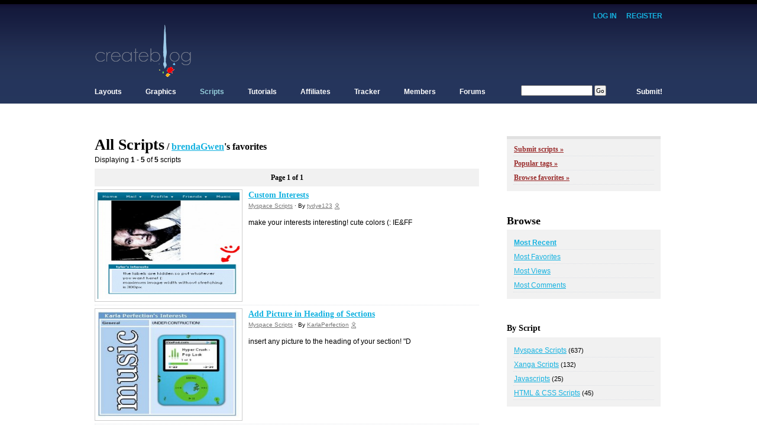

--- FILE ---
content_type: text/html; charset=UTF-8
request_url: https://www.createblog.com/scripts/index.php?fav_id=700086
body_size: 3616
content:
	
	<!DOCTYPE html PUBLIC "-//W3C//DTD XHTML 1.0 Transitional//EN"
		"http://www.w3.org/TR/xhtml1/DTD/xhtml1-transitional.dtd">
	<html xmlns="http://www.w3.org/1999/xhtml" xml:lang="en" lang="en">
	<head>
	<meta name='keywords' content='Scripts, All Scripts, brendaGwen's favorites' />
	<meta name='description' content='Browse All Scripts / brendaGwen's favorites (Page 1 of 1)' />
	<meta http-equiv='Content-Type' content='text/html; charset=utf-8' />
	<title>All Scripts / brendaGwen's favorites - CreateBlog</title>
	<link rel='stylesheet' href='https://www.createblog.com/includes/13.css' type='text/css' id='css' />
	<script type='text/javascript' src='https://www.createblog.com/includes/global.js'></script>
	<script type='text/javascript' src='https://www.createblog.com/includes/jquery.js'></script>
	<script type='text/javascript' src='https://www.createblog.com/includes/thickbox.js'></script>
	</head>
	
	<body id=''>
	
	<div id='container'>
	
	<div id='header'>
	
	
	<div id='login'>
	<a href='https://www.createblog.com/login.php'>Log In</a> &middot;
	<a href='https://www.createblog.com/forums/index.php?act=Reg&amp;coppa_user=0&amp;termsread=1&amp;coppa_pass=1&amp;agree_to_terms=1'>Register</a>
	</div>
	
		
	<div class='clear'></div>
	
	<div style='float:left;'>
	<a href='https://www.createblog.com/' id='logo' title='CreateBlog'></a>
	</div>
	
	<div style='float:right;'>
		<script type="text/javascript"><!--
	google_ad_client = "pub-7091570507625633";
	/* 728x90, created 11/12/08 */
	google_ad_slot = "5593766781";
	google_ad_width = 728;
	google_ad_height = 90;
	//-->
	</script>
	<script type="text/javascript"
	src="https://pagead2.googlesyndication.com/pagead/show_ads.js">
	</script>
		</div>
		
	<div class='clear'></div>
		
	<div id='nav'>	
	
	<ul>
	<li ><a href='https://www.createblog.com/layouts/'>Layouts</a>
		<ul>
		<li class='top'><a href='https://www.createblog.com/myspace-layouts/'>Myspace Layouts</a></li>
		<li><a href='https://www.createblog.com/hi5-layouts/'>Hi5 Layouts</a></li>
		<li><a href='https://www.createblog.com/friendster-layouts/'>Friendster Layouts</a></li>
		<li><a href='https://www.createblog.com/xanga-layouts/'>Xanga Layouts</a></li>
		<li><a href='https://www.createblog.com/blogger-layouts/'>Blogger Layouts</a></li>
		<li><a href='https://www.createblog.com/livejournal-layouts/'>Livejournal Layouts</a></li>
		<li><a href='https://www.createblog.com/website-templates/'>Website Templates</a></li>
		<li><a href='https://www.createblog.com/createblog-layouts/'>CreateBlog Layouts</a></li>
		</ul>
	</li>
	<li ><a href='https://www.createblog.com/graphics/'>Graphics</a>
		<ul>
		<li class='top'><a href='https://www.createblog.com/avatars_icons/'>Avatars & Icons</a></li>
		<li><a href='https://www.createblog.com/backgrounds/'>Backgrounds</a></li>
		<li><a href='https://www.createblog.com/banners/'>Banners</a></li>
		<li><a href='https://www.createblog.com/smiley-sets/'>Smiley Sets</a></li>
		<li><a href='https://www.createblog.com/stock-photos/'>Stock Photos</a></li>
		<li><a href='https://www.createblog.com/vectors_renders/'>Vectors & Renders</a></li>
		<li><a href='https://www.createblog.com/wallpapers/'>Wallpapers</a></li>
		</ul>		
	</li>
	<li id="current"><a href='https://www.createblog.com/scripts/'>Scripts</a>
		<ul>
		<li class='top'><a href='https://www.createblog.com/myspace-scripts/'>Myspace Scripts</a></li>
		<li><a href='https://www.createblog.com/xanga-scripts/'>Xanga Scripts</a></li>
		<li><a href='https://www.createblog.com/javascripts/'>Javascripts</a></li>
		<li><a href='https://www.createblog.com/html_css-scripts/'>HTML & CSS Scripts</a></li>
		</ul>		
	</li>
	<li ><a href='https://www.createblog.com/tutorials/'>Tutorials</a>
		<ul>
		<li class='top'><a href='https://www.createblog.com/html-tutorials/'>HTML Tutorials</a></li>
		<li><a href='https://www.createblog.com/css-tutorials/'>CSS Tutorials</a></li>
		<li><a href='https://www.createblog.com/javascript-tutorials/'>Javascript Tutorials</a></li>
		<li><a href='https://www.createblog.com/flash-tutorials/'>Flash Tutorials</a></li>
		<li><a href='https://www.createblog.com/paintshop-pro-tutorials/'>Paintshop Pro Tutorials</a></li>
		<li><a href='https://www.createblog.com/photoshop-tutorials/'>Photoshop Tutorials</a></li>
		<li><a href='https://www.createblog.com/all-other-tutorials/'>All Other Tutorials</a></li>
		</ul>		
	</li>
	<li ><a href='https://www.createblog.com/affiliates/'>Affiliates</a>
		<ul>
		<li class='top'><a href='https://www.createblog.com/resource-sites/'>Resource Sites</a></li>
		<li><a href='https://www.createblog.com/personal-sites/'>Personal Sites</a></li>
		</ul>	
	</li>
	<li ><a href='https://www.createblog.com/tracker/'>Tracker</a>
		<ul>
		<li class='top'><a href='https://www.createblog.com/tracker/'>Myspace Tracker</a></li>
		<li><a href='https://www.createblog.com/tracker/'>Xanga Tracker</a></li>
		<li><a href='https://www.createblog.com/tracker/'>All Other Trackers</a></li>
		</ul>		
	</li>
	<li ><a href='https://www.createblog.com/members/index.php'>Members</a>
		<ul>
		<li class='top'><a href='https://www.createblog.com/members/index.php'>Browse Profiles</a></li>
		<li><a href='https://www.createblog.com/members/photos.php'>Browse Photos</a></li>
<!--	<li><a href='https://www.createblog.com/members/entries.php' rel='nofollow'>Browse Entries</a></li> //-->
		</ul>		
	</li>
	<li><a href='https://www.createblog.com/forums/'>Forums</a>
		<ul>
		<li class='top'><a href='https://www.createblog.com/forums/index.php?act=calendar'>Forum Calendar</a></li>
		<li><a href='https://www.createblog.com/forums/index.php?act=Members'>Browse Members</a></li>
		<li><a href='https://www.createblog.com/forums/index.php?act=Search'>Advance Search</a></li>
		</ul>		
	</li>
	<li id='search'>
		<form action='/search.php' method='get'>
		<input type='hidden' name='sid' value='2' />
		<input type='text' name='tag' value='' size='18' />&nbsp;<input type='submit' value='Go' />
		</form>
	</li>
	<li class='submit' ><a href='https://www.createblog.com/layouts/submit.php'>Submit!</a>
		<ul id='rightdrop'>
		<li class='top'><a href='https://www.createblog.com/layouts/submit.php'>Submit Layouts</a></li>
		<li><a href='https://www.createblog.com/graphics/submit.php'>Submit Graphics</a></li>
		<li><a href='https://www.createblog.com/scripts/submit.php'>Submit Scripts</a></li>
		<li><a href='https://www.createblog.com/tutorials/submit.php'>Submit Tutorials</a></li>
		</ul>
	</li>
	</ul>
	
	</div>
		
	<div class='clear'></div>
	
	</div>
	
	<div style='line-height:20px;'>&nbsp;</div>
	
	<div id='content'>
	
	<div class='clear'></div>
	
		
		
	<div class='outerbox col3'>
	
	<h1>All Scripts<span class="big"> / <a href="https://brendaGwen.createblog.com/">brendaGwen</a>'s favorites</span></h1>
	<p>Displaying <strong>1</strong> - <strong>5</strong> of <strong>5</strong> scripts</p>

	<div class='linkbox'>
		Page <strong>1</strong> of <strong>1</strong>
		</div>	
	
	<div class='innerbox'>
	
	<div class='clear'></div>
	
			
	<div style='float:left;'>	
	<a rel='nofollow' href='https://www.createblog.com/myspace-scripts/1913-custom-interests/'><img src='https://cbimg6.com/scripts/08/09/1913b.jpg' class='image' width='240' height='180' /></a>
	</div>
	
	<div style='margin-left:260px;'>
	<h3><a href='https://www.createblog.com/myspace-scripts/1913-custom-interests/'>Custom Interests</a></h3>
	<p class='smaller' style='line-height:16px;'>
	<a href='https://www.createblog.com/myspace-scripts/'>Myspace Scripts</a> &middot;
	By <a rel='nofollow' href='https://tydye123.createblog.com/scripts/' title='More scripts by tydye123'>tydye123</a> 
    <a rel='nofollow' href='https://tydye123.createblog.com/'><img src='/images/icons/figure.gif' alt='View profile'></a>
	</p>
	<p style='margin-top:10px;'>make your interests interesting! cute colors (: IE&FF</p>
	</div>
	
	<div class='clear'></div>
	
	<div class='hr'></div>
	
			
	<div style='float:left;'>	
	<a rel='nofollow' href='https://www.createblog.com/myspace-scripts/1964-add-picture-in-heading-of-sections/'><img src='https://cbimg9.com/scripts/08/10/1964b.jpg' class='image' width='240' height='180' /></a>
	</div>
	
	<div style='margin-left:260px;'>
	<h3><a href='https://www.createblog.com/myspace-scripts/1964-add-picture-in-heading-of-sections/'>Add Picture in Heading of Sections</a></h3>
	<p class='smaller' style='line-height:16px;'>
	<a href='https://www.createblog.com/myspace-scripts/'>Myspace Scripts</a> &middot;
	By <a rel='nofollow' href='https://KarlaPerfection.createblog.com/scripts/' title='More scripts by KarlaPerfection'>KarlaPerfection</a> 
    <a rel='nofollow' href='https://KarlaPerfection.createblog.com/'><img src='/images/icons/figure.gif' alt='View profile'></a>
	</p>
	<p style='margin-top:10px;'>insert any picture to the heading of your section! "D</p>
	</div>
	
	<div class='clear'></div>
	
	<div class='hr'></div>
	
			
	<div style='float:left;'>	
	<a rel='nofollow' href='https://www.createblog.com/myspace-scripts/1999-delete-interests_details-and-write--pictures-over-area/'><img src='https://cbimg9.com/scripts/08/10/1999b.jpg' class='image' width='240' height='180' /></a>
	</div>
	
	<div style='margin-left:260px;'>
	<h3><a href='https://www.createblog.com/myspace-scripts/1999-delete-interests_details-and-write--pictures-over-area/'>Delete Interests & Details and Write / Pictures Over Area</a></h3>
	<p class='smaller' style='line-height:16px;'>
	<a href='https://www.createblog.com/myspace-scripts/'>Myspace Scripts</a> &middot;
	By <a rel='nofollow' href='https://eatmealiveagain.createblog.com/scripts/' title='More scripts by eatmealiveagain'>eatmealiveagain</a> 
    <a rel='nofollow' href='https://eatmealiveagain.createblog.com/'><img src='/images/icons/figure.gif' alt='View profile'></a>
	</p>
	<p style='margin-top:10px;'>This code allows you to upload images or write over the interests and details section.</p>
	</div>
	
	<div class='clear'></div>
	
	<div class='hr'></div>
	
			
	<div style='float:left;'>	
	<a rel='nofollow' href='https://www.createblog.com/myspace-scripts/1666-sideways-scroll-box/'><img src='https://cbimg9.com/scripts/08/07/1666b.jpg' class='image' width='240' height='180' /></a>
	</div>
	
	<div style='margin-left:260px;'>
	<h3><a href='https://www.createblog.com/myspace-scripts/1666-sideways-scroll-box/'>Sideways Scroll Box</a></h3>
	<p class='smaller' style='line-height:16px;'>
	<a href='https://www.createblog.com/myspace-scripts/'>Myspace Scripts</a> &middot;
	By <a rel='nofollow' href='https://zoiebee.createblog.com/scripts/' title='More scripts by zoiebee'>zoiebee</a> 
    <a rel='nofollow' href='https://zoiebee.createblog.com/'><img src='/images/icons/figure.gif' alt='View profile'></a>
	</p>
	<p style='margin-top:10px;'>a scroll box, only sideways!</p>
	</div>
	
	<div class='clear'></div>
	
	<div class='hr'></div>
	
			
	<div style='float:left;'>	
	<a rel='nofollow' href='https://www.createblog.com/myspace-scripts/1847-speech-bubble-blurbs-section-/'><img src='https://cbimg6.com/scripts/08/08/1847b.jpg' class='image' width='240' height='180' /></a>
	</div>
	
	<div style='margin-left:260px;'>
	<h3><a href='https://www.createblog.com/myspace-scripts/1847-speech-bubble-blurbs-section-/'>Speech Bubble Blurbs Section (:</a></h3>
	<p class='smaller' style='line-height:16px;'>
	<a href='https://www.createblog.com/myspace-scripts/'>Myspace Scripts</a> &middot;
	By <a rel='nofollow' href='https://imperfectionistx.createblog.com/scripts/' title='More scripts by imperfectionistx'>imperfectionistx</a> 
    <a rel='nofollow' href='https://imperfectionistx.createblog.com/'><img src='/images/icons/figure.gif' alt='View profile'></a>
	</p>
	<p style='margin-top:10px;'>Add a speech bubble w/ your picture to your About Me!</p>
	</div>
	
	<div class='clear'></div>
	
	<div class='hr'></div>
	
		
	<div class='clear'></div>
	
	</div>
	
	<div class='linkbox'>
	
		Page <strong>1</strong> of <strong>1</strong>
		
	</div>	
	
	</div>

		
	<div class='outerbox col4'>
		
	<div class='alertbox'>
	
	<ul>
	<li><a href='https://www.createblog.com/scripts/submit.php'>Submit scripts &raquo;</a></li>
	<li><a href='https://www.createblog.com/scripts/tags.php'>Popular tags &raquo;</a></li>
	<li><a href='https://www.createblog.com/login.php'>Browse favorites &raquo;</a></li>
	</ul>
	
	</div>
	
	</div>		
	
		
	<div class='outerbox col4'>
	
	<h2>Browse</h2>
		
	<div class='innerbox'>
	
	<ul>
	<li class='selected'><a href='https://www.createblog.com/scripts/sort/newest/'>Most Recent</a></li>
	<li class=''><a href='https://www.createblog.com/scripts/sort/favs/'>Most Favorites</a></li>
	<li class=''><a href='https://www.createblog.com/scripts/sort/views/'>Most Views</a></li>
	<li class=''><a href='https://www.createblog.com/scripts/sort/comments/'>Most Comments</a></li>
	</ul>
	
	</div>
	
	</div>	
	
	<div class='outerbox col4'>
	
	<h3>By Script</h3>
	
	<div class='innerbox'>
	
	<ul>
	
		<li class=''><a href='https://www.createblog.com/myspace-scripts/'>Myspace Scripts</a> <span class='small'>(637)</span></li>
		<li class=''><a href='https://www.createblog.com/xanga-scripts/'>Xanga Scripts</a> <span class='small'>(132)</span></li>
		<li class=''><a href='https://www.createblog.com/javascripts/'>Javascripts</a> <span class='small'>(25)</span></li>
		<li class=''><a href='https://www.createblog.com/html_css-scripts/'>HTML & CSS Scripts</a> <span class='small'>(45)</span></li>
		
	</ul>
	
	</div>
	
	</div>		
	
	
		
	<div class='clear'></div>
	
	</div>
		
	<div id='footer'>
		
	<div style='float:left;'>
	&copy; CreateBlog.com | 
	<a href='https://www.createblog.com/'>Home</a> &middot;
	<a href='https://www.createblog.com/leader.php'>Leader</a> &middot;
	<a href='https://www.createblog.com/about.php'>About</a> &middot;
	<a href='https://www.createblog.com/contact.php'>Contact</a> &middot;
	<a href='https://www.createblog.com/privacy.php'>Privacy</a> &middot;
	<a href='https://www.createblog.com/terms.php'>Terms</a>
	</div>
	
	<div style='text-align:right;'>
	&nbsp;
	<select onchange='update_css(this.options[this.selectedIndex].value);'>
	<option value='13' selected="selected">Daytime Style</option>
	<option value='15' >Nighttime Style</option>
	<option value='16' >Latte Style</option>
	<option value='17' >Espresso Style</option>
	</select>
	</div>	
	
	
	<script type='text/javascript'>
	
	function update_css(id) {
		
		id = Number(id);
		
		ajax('/ajax/css.php?id='+id, '', 'GET');
		
		$$('css').href = 'https://www.createblog.com/includes/' + id + '.css';
		
	}
	
	</script>
		
	</div>

			
	
	</div>

	<script type="text/javascript">
	var gaJsHost = (("https:" == document.location.protocol) ? "https://ssl." : "http://www.");
	document.write(unescape("%3Cscript src='" + gaJsHost + "google-analytics.com/ga.js' type='text/javascript'%3E%3C/script%3E"));
	</script>
	<script type="text/javascript">
	try {
	var pageTracker = _gat._getTracker("UA-10124460-1");
	pageTracker._trackPageview();
	} catch(err) {}</script>
	
	</body>
	
	</html>	
	
	

--- FILE ---
content_type: text/html; charset=utf-8
request_url: https://www.google.com/recaptcha/api2/aframe
body_size: 267
content:
<!DOCTYPE HTML><html><head><meta http-equiv="content-type" content="text/html; charset=UTF-8"></head><body><script nonce="7wz8L2P5aCxE3kr_WgxJDQ">/** Anti-fraud and anti-abuse applications only. See google.com/recaptcha */ try{var clients={'sodar':'https://pagead2.googlesyndication.com/pagead/sodar?'};window.addEventListener("message",function(a){try{if(a.source===window.parent){var b=JSON.parse(a.data);var c=clients[b['id']];if(c){var d=document.createElement('img');d.src=c+b['params']+'&rc='+(localStorage.getItem("rc::a")?sessionStorage.getItem("rc::b"):"");window.document.body.appendChild(d);sessionStorage.setItem("rc::e",parseInt(sessionStorage.getItem("rc::e")||0)+1);localStorage.setItem("rc::h",'1769020204504');}}}catch(b){}});window.parent.postMessage("_grecaptcha_ready", "*");}catch(b){}</script></body></html>